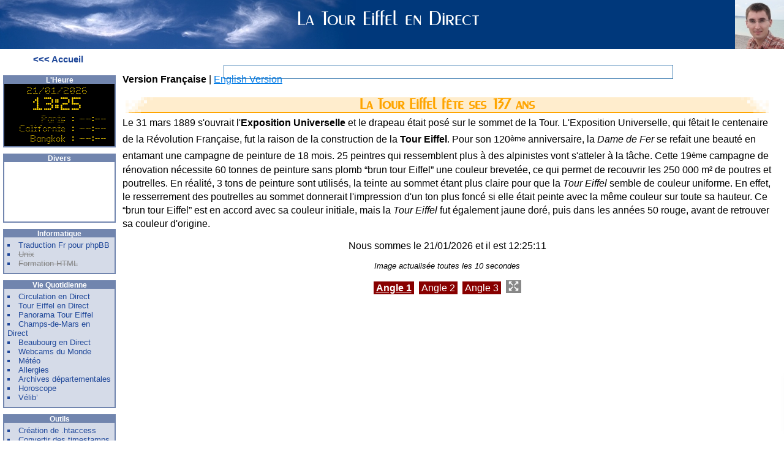

--- FILE ---
content_type: text/html; charset=UTF-8
request_url: https://www.le-metayer.fr/paris/tour-eiffel-en-direct.php
body_size: 11768
content:
<!DOCTYPE html>
<html lang="fr-FR">
	<head>
		<meta http-equiv="Content-Type" content="text/html; charset=utf-8" />
		<meta name="viewport" content="width=device-width, initial-scale=1">

		<!-- Google Analytics GA4 -->
		<!-- Google tag (gtag.js) -->
		<script async src="https://www.googletagmanager.com/gtag/js?id=G-F2FBEESBQW"></script>
		<script>
		  window.dataLayer = window.dataLayer || [];
		  function gtag(){dataLayer.push(arguments);}
		  gtag('js', new Date());

		  gtag('config', 'G-F2FBEESBQW');
		</script>
		<!-- End GA -->
		
		<!-- Chrome, Firefox OS and Opera -->
		<meta name="theme-color" content="#7185ae">

		<!-- Windows Phone -->
		<meta name="msapplication-navbutton-color" content="#7185ae">

		<!-- iOS Safari -->
		<meta name="apple-mobile-web-app-status-bar-style" content="#7185ae">
		<title>La Tour Eiffel en Direct</title>
		<meta name="description" content="Webcam de la Tour Eiffel en Direct. Cette caméra vous montre en temps réel le monument de Paris emblèmatique de la France." />
		<meta name="keywords" content="Tour, Eiffel, Webcam, Caméra, Direct, Paris, Illumination, Scintillante, Vue" />
		<link rel="stylesheet" media="screen" type="text/css" title="Design" href="https://www.le-metayer.fr/fonctions/design.php" />
		<link rel="shortcut icon" type="image/x-icon" href="https://www.le-metayer.fr/favicon.ico" />
		<link rel="icon" sizes="192x192" href="favicon-android-higres.png">
		<script type="text/javascript" src="https://www.le-metayer.fr/scripts/jquery/jquery-1.10.1.min.js"></script>
		<script type="text/javascript" src="https://www.le-metayer.fr/scripts/jquery/jquery.scrollTo-1.4.3.1-min.js" async></script>
		<script type="text/javascript" src="https://www.le-metayer.fr/scripts/jquery/jquery.color-2.0pre.js" async></script>
		<script type="text/javascript" src="https://www.le-metayer.fr/scripts/synchro-clocks/synchro-clocks.js.php" defer></script>
		<script type="text/javascript">
			window.cookieconsent_options = {"message":"En poursuivant votre navigation sur ce site, vous acceptez l’utilisation de cookies utilisés pour le ciblage publicitaire, l'intégration de boutons de partages sur les réseaux sociaux et la réalisation de statistiques de visites.","dismiss":"OK","learnMore":"En savoir plus...","link":"http://www.cnil.fr/vos-droits/vos-traces/les-cookies/","theme":"dark-bottom"};
		</script>
		<script type="text/javascript" src="https://www.le-metayer.fr/scripts/cookieconsent/cookieconsent.min.js" async></script>
		<!-- AdSense Mobile -->
		<script async src="//pagead2.googlesyndication.com/pagead/js/adsbygoogle.js"></script>
		<script>
			(adsbygoogle = window.adsbygoogle || []).push({google_ad_client: "ca-pub-5608702153859854", enable_page_level_ads: true });
		</script>
		<script type="text/javascript" src="https://www.le-metayer.fr/scripts/llm/bindLinkOnContainer.js"></script>
<link rel="alternate" hreflang="en" type="text/html" href="en/eiffel-tower.php">

<!-- Headers of the Toast Plugin -->
<script type="text/javascript">
//<![CDATA[ 

document.disableToast = false;
document.isHiding = false;
document.isShowing = false;

function hideToast() {
	//console.info("Hide Toast.");
	if (document.isShowing == true) {
		//console.info("  No queue to cancel");
		$(".seeAlsoToastInner").stop(true, false);
		document.isShowing=false;
	}
	if (document.isHiding == false) {
		//console.info("  No hide in progress");
		document.isHiding = true;
		$(".seeAlsoToastInner").animate({right: -330}, 1000, function() { document.isHiding = false; $(".seeAlsoToastOuter").hide(); });
	}
}
function hideAndDisableToast() {
	document.disableToast = true;
	hideToast();
}
function showToast() {
	//console.info("Show Toast.");
	if (document.isHiding == true) {
		//console.info("  No queue to cancel");
		$(".seeAlsoToastInner").stop(true, false);
		document.isHiding=false;
	}
	if (document.isShowing == false) {
		//console.info("  No show in progress");
		$(".seeAlsoToastOuter").show();
		document.isShowing = true;
		$(".seeAlsoToastInner").animate({right: 0}, 1000, function() { document.isShowing = false; });
	}
}

// EventHandler
// Original condition  if($(window).scrollTop() + $(window).height() > $(document).height() - 100)
$(window).scroll(function() {
	//Height all page - (Already Scroll (scrollTop) + Visible part (windows.height) between 50 and 500
	var displayLimit = ($(document).height()-$(window).height()) * 0.66;
	var remainingScroll = $(document).height() - ($(window).scrollTop() + $(window).height());
	if (displayLimit<100) displayLimit=100; 
	//console.info("remainingScroll="+remainingScroll+" / displayLimit="+displayLimit+"");
	if( remainingScroll < displayLimit && remainingScroll > 50 ) {
		//console.info("Scroll near bottom of the page.");
		if (document.disableToast==false) {
			//console.info("Toast enabled.");
			showToast();
		}
   } else {
		hideToast();
   }   
});

//]]>
</script>
<style type="text/css">
.seeAlsoToastOuter {
	overflow:hidden;
	z-index: 1000;
	position:fixed;
	width:330px;
	bottom:10px;
	right:0px;
	/*border:dashed 1px purple;*/
}
.seeAlsoToastInner {
	padding:0px;
	margin:10px;
	width:300px;
	position:relative;
	right:-330px;
}
.seeAlsoToast {
	width:100%;
	border-bottom:solid 5px #550000;
	background-color: white;
	-moz-box-shadow: 0 4px 10px #666;
	-webkit-box-shadow: 0 4px 10px #666;
	box-shadow: 0 4px 10px #666;
	-ms-filter: "progid:DXImageTransform.Microsoft.Shadow(Color=#cccccc, direction=270, strength=7)";
	filter: progid:DXImageTransform.Microsoft.Shadow(Color=#cccccc, direction=270, strength=7);
}
.seeAlsoToast .seeAlsoToastCloseButton {
	float:right;
	text-align:center;
	cursor:pointer;
	padding:6px 10px 0px 0px;
	color:white;
	font-size:10px;
}
.seeAlsoToast .seeAlsoToastTitle {
	margin:0px;
	padding:4px 10px;
	background-color: #550000;
	color:white;
	font-weight:bold;
	font-size:14px;
}
.seeAlsoToast .seeAlsoToastContent {
	padding:10px 10px;
}
.seeAlsoToast table {
width:100%;
margin:0px;
border-collapse:collapse;
}
.seeAlsoToast td { vertical-align:middle; text-align:center; }
.seeAlsoToast td.picture { padding:0px; width:30%; }
.seeAlsoToast td.text {  padding:5px 10px; width:70%; font-size:13px; }
</style>
<!-- End of headers of the Toast Plugin -->

	</head>
	<body>

		<!--En Tête ______________________________________________________________________________________-->
		<div id="entete">
			<h1 style="z-index:2;">La Tour Eiffel en Direct</h1>
			<div id="logo-ece" onclick="parent.location.href='http://www.ece.fr/'">&nbsp;</div>
		</div> <!-- Fin de En-tete -->

		<!--Menu _________________________________________________________________________________________-->

<div id="menu">

<p class="accueil"><a href="https://www.le-metayer.fr/">&lt;&lt;&lt; Accueil</a></p>

<p id="menuButton" class="accueil"><img src="https://www.le-metayer.fr/images/interface/ic_menu_grey600_18dp.png" alt="" height="36" width="36px" /> <a>Menu</a></p>
<div id="menuContent">
<div class="case_menu_gauche" style="background-color: black;">
 <h5>L'Heure</h5>
 <div id="synchroClockBox">
 <table class="position-table"><tr><td id="menuDateDisplay" style="text-align:center;">
	21/01/2026  </td></tr><tr><td id="menuTimeDisplay" style="text-align:center;" >
	13:25  </td></tr></table>
  
 <table class="position-table">
  <tr><td style="text-align:right;">
	Paris :
   </td><td id="sc_paris_clock" style="text-align:center;">
	--:--
   </td></tr>
   <tr><td style="text-align:right;">
	Californie :
   </td><td id="sc_californie_clock" style="text-align:center;">
	--:--
   </td></tr>
   <tr><td style="text-align:right;">
	Bangkok :
   </td><td id="sc_bangkok_clock" style="text-align:center;">
	--:--
   </td></tr>   
  </table>  
 </div>
</div>

<div class="case_menu_gauche" style="background-color:white;">
<h5>Divers</h5>

<div style="height:90px; width:180px; margin:0px;">
<script async src="//pagead2.googlesyndication.com/pagead/js/adsbygoogle.js"></script>
<!-- Carré 180x90 Thématique -->
<ins class="adsbygoogle"
     style="display:inline-block;width:180px;height:90px"
     data-ad-client="ca-pub-5608702153859854"
     data-ad-slot="5633029539"></ins>
<script>
(adsbygoogle = window.adsbygoogle || []).push({});
</script>
</div>

</div>

<div class="case_menu_gauche">
<h5>Informatique</h5>
<ul>
<li><a href="https://www.le-metayer.fr/phpBB/index.php">Traduction Fr pour phpBB</a></li>
<li><a class="domainECE">Unix</a></li>
<li><a class="domainECE">Formation HTML</a></li>
<!--
<li><a href="http://www.ece.fr/~lemetaye/unix/unix.php">Unix</a></li>
<li><a href="http://www.ece.fr/~lemetaye/formation">Formation HTML</a></li>
-->
</ul>
</div>


<div class="case_menu_gauche">
<h5>Vie Quotidienne</h5>
<ul>
<li><a href="https://www.le-metayer.fr/pratique/circulation.php">Circulation en Direct</a></li>
<li><a href="https://www.le-metayer.fr/paris/tour-eiffel-en-direct.php">Tour Eiffel en Direct</a></li>
<li><a href="https://www.le-metayer.fr/paris/panorama-360-sommet-tour-eiffel.php">Panorama Tour Eiffel</a></li>
<li><a href="https://www.le-metayer.fr/paris/champ-de-mars-paris.php">Champs-de-Mars en Direct</a></li>
<li><a href="https://www.le-metayer.fr/paris/webcam-beaubourg-en-direct.php">Beaubourg en Direct</a></li>
<li><a href="https://www.le-metayer.fr/webcam/webcams-du-monde.php">Webcams du Monde</a></li>
<li><a href="https://www.le-metayer.fr/pratique/meteo.php">Météo</a></li>
<li><a href="https://www.le-metayer.fr/pratique/allergies.php">Allergies</a></li>
<li><a href="https://www.le-metayer.fr/pratique/genealogie-archives-departementales-en-ligne.php">Archives départementales</a></li>
<li><a href="https://www.le-metayer.fr/pratique/horoscope.php">Horoscope</a></li>
<!--
<li><a href="http://www.ece.fr/~lemetaye/horoscope.php">Horoscope</a></li>
-->
<li><a href="https://www.le-metayer.fr/pratique/velib.php">Vélib&rsquo;</a></li>
</ul>
</div>

<div class="case_menu_gauche">
<h5>Outils</h5>
<ul>
<!--
<li><a href="http://www.ece.fr/~lemetaye/stats/stats.php">Statistiques</a></li>
<li><a href="http://www.ece.fr/~lemetaye/fichier/upload.php">Fichiers</a></li>
<li><a href="http://www.ece.fr/~lemetaye/liens/liens.php">Liens</a></li>
-->
<li><a href="https://www.le-metayer.fr/langages/php/htpasswd.php">Création de .htaccess</a></li>
<li><a href="https://www.le-metayer.fr/langages/php/timestamp-converter.php">Convertir des timestamps</a></li>
<li><a href="https://www.le-metayer.fr/langages/php/encodage.php">Hash et Transformation</a></li>
<li><a class="domainECE">Liens</a></li>
</ul>
</div>

<div class="case_menu_gauche">
<h5>Contact</h5>
<ul>
<li><a href="https://www.le-metayer.fr/contact.php">Me contacter</a></li>
<!-- <li><a href="https://www.le-metayer.fr/don.php">Faire un Don</a></li> -->
</ul>
</div>

<div class="case_menu_gauche">
<h5>Liens</h5>
<ul>
<li><a href="http://www.best-arrosage.com//" title="Ventes d'arrosages automatiques">Best-Arrosage.com</a></li>
<li><a href="http://www.frandroid.com/"  title="Communauté Android française">FrAndroid.com</a></li>
<li><a href="http://www.wikipiano.fr/" title="Jouer du piano avec son clavier">WikiPiano</a></li>
<li><a href="http://sites.google.com/site/ftmazzone/">Site de Florent</a></li>
<li><a href="http://www.ece.fr/" title="Site de l'école d'Ingénieurs ECE Paris">Site de l'ECE</a></li>
<li><a href="http://es.ece.fr/" title="Association Informatique de l'ECE">Equipe Système</a></li>
</ul>
</div>

<div class="case_menu_gauche">
<h5>Vie Etudiante</h5>
<ul>
<li><a class="domainECE">Agenda</a></li>
<li><a class="domainECE">PPE</a></li>
<!--
<li><a href="http://www.ece.fr/~lemetaye/agenda.php">Agenda</a></li>
<li><a href="http://www.ece.fr/~lemetaye/ppe.php">PPE</a></li>
-->
<!--<li><a href="http://www.ece.fr/~lemetaye/edt/edt.php">Emploi du Temps</a></li>-->
<li><a href="http://dictee.ece.fr/" class="external">La Dictée ECE</a></li>
<li><a href="http://www.ece.fr/ecole-ingenieur/ece-paris/campus/" class="external">Campus Eiffel de l'ECE</a></li>
<!--
<li><a href="http://www.ece.fr/~lemetaye/elms.php">ELMS</a></li>
<li><a href="http://www.ece.fr/~lemetaye/ece_dictee.php">La Dictée ECE</a></li>
<li><a href="http://www.ece.fr/~lemetaye/quai-de-grenelle/index.php">Quai de Grenelle</a></li>
-->
<li><a href="https://www.le-metayer.fr/rdd2009/index.php">RDD 2009</a></li>
</ul>
</div>

<div class="case_menu_gauche">
<h5>Albums Photo</h5>
<ul>
<li><a href="https://www.le-metayer.fr/galerie/">Galerie Photos</a></li>
<li><a href="https://www.le-metayer.fr/galerie/viewer.php?album=22">SDI</a></li>
<li><a href="https://www.le-metayer.fr/galerie/viewer.php?album=23">Sprague-Thomson</a></li>
</ul>
</div>

<div class="case_menu_gauche">
<h5>Reservé ECE</h5>
<table class="position-table">
<tr><td style="text-align:center; vertical-align:middle;">
<img src="https://www.le-metayer.fr//images/vista/padlock.png" alt="Accès Réservé aux élèves de l'ECE" width="30" height="30" />
</td><td>
<ul>
<!--<li><a href="http://www.ece.fr/~lemetaye/ing4.php">Liste des Ing4</a></li>-->
<!--<li><a href="http://biblio-es.ece.fr/">Bibliothèque</a></li>-->
<li><a href="http://cri.ece.fr" title="Centre des Ressources Informatique">Le CRI</a></li>
<!--<li><a href="http://intranet.ece.fr/svri" title="Système de Vérification des Ressources Informatique">Le SVRI</a></li>-->
</ul>
</td></tr>
</table>
</div>

<div class="case_menu_verte">
<h5>Communiqué</h5>
<p style="text-align:center; margin:0px;">
 <a href="http://faisonsbougerleslignes.fr" title="Je soutiens la ligne à grande vitesse en Auvergne">
  <img src="https://www.le-metayer.fr/images/demain-le-tgv-auvergne/demain-tgv-auvergne.png" alt="Je soutiens la ligne à grande vitesse en Auvergne" width="180" height="100" />
 </a>
  <span style="color:white; font-size:12px;">Soutenons le projet d'une ligne TGV en Auvergne</span>
</p>
</div>
<div class="case_menu_gauche" style="background-color:white;">
<h5>Recherche Google</h5>
<!--  Champ de recherche Google -->
<form method="get" action="http://www.google.fr/search">
	<p style="margin:0px; padding:0px; text-align:center;">
		<a href="http://www.google.fr">
			<img src="http://www.google.com/logos/Logo_25wht.gif" alt="Google" style="margin:0px;" width="75" height="32" />
		</a>
		<input type="text" name="q" maxlength="255" value="" style="width:135px; font-size:10px;" />
		<input type="hidden" name="hl" value="fr" />
		<input type="submit" name="btnG" value="OK" style="margin-top:4px; width:30px; padding:2px; font-size:10px;" />
	</p>
</form>
<!-- Google -->
</div>

<div class="case_menu_gauche">
<h5>S'Identifier</h5>
  <form action="https://www.le-metayer.fr//login.php" method="post">
	<p style="text-align:center;"><label for="login">Identifiant :</label><br />
	  <input type="text" name="login" style="width:90%;" /></p>
	<p style="text-align:center;"><label for="mdp">Mot de Passe :</label><br />
	  <input type="password" name="mdp" style="width:90%;" /></p>
	<p style="text-align:center;"><input type="submit" value="Se Connecter" class="bouton_form" />
	  <input type="hidden" name="url" value="http://www.le-metayer.fr/paris/tour-eiffel-en-direct.php" /></p>
  </form>
</div>

	</div>
</div>


		<!--Corps de Texte _______________________________________________________________________________-->
		<div id="corps">
   
	   
<script type="text/javascript">
<!--
var compte=0;
var lastjour=0;

document.noResizing=false;

var lstWebcam = new Array();
//lstWebcam[0] = 'http://www.parislive.net/eiffelwebcam3.jpg';
//lstWebcam[0] = 'http://www.parislive.net/ecamtrois.jpg';
//lstWebcam[1] = 'http://www.parisrama.com/webcam1.jpg'; FORBIDDEN
//lstWebcam[2] = 'https://www.le-metayer.fr//paris/proxy.php'; FORBIDDEN
lstWebcam[2] = 'http://www.le-metayer.fr/images/vista/button_cancel.png';
lstWebcam[3] = 'http://www-compat.tf1.fr/livecam/images/file322.jpg';
//lstWebcam[4] = 'http://www.lecieldeparis.com/last_img.jpg'; // Last 12/12/2002
//lstWebcam[5] = 'http://www.parisapartment7eme.com/image_r.jpg'; // Fix since 07/07/2017
lstWebcam[5] = 'http://www.parisapartment7eme.com/eiffel2/rimage.jpg';
lstWebcam[6] = 'http://www.meteo-paris.com/ile-de-france/webcam-paris.jpg';

// Liste http://www.meteo-paris.com/ile-de-france/webcams.html
lstWebcam[7] = 'http://www.webcam-hd.fr/images/pariscam3/webcam_pariscam3_5min.jpg'; // Vue avec la Seine depuis Grenelle (toutes les 5 min)
lstWebcam[7] = 'http://images.generator.deckchair.com/5766a020bee74229420caae9?width=1920&height=1080&resizeMode=fill&gravity=Auto&quality=92&panelMode=true'; // Vue depuis Tuilerie, configurable
lstWebcam[8] = 'https://media.webcam-hd.fr/Pariscam3_1280x960.jpg';

var webcamNum = 5; //Default 5 sur parisapartment7eme

function rafraichirImage() {
	var tps = new Date();

	//Rafraichissement des images
	document.getElementById('eiffel').src = lstWebcam[webcamNum] + '?tps=' + tps.getTime();
}

function rafraichirheure() {
	var tps = new Date();

	//Actualise si changement de date (car la date est générée par PHP)
	var jour = tps.getDate();
	if(lastjour != 0 && lastjour!=jour) document.location.reload();
	else lastjour=jour;

	//Affichage de l'heure
	var tpshh = tps.getHours().toString();
	var tpsmm = tps.getMinutes().toString();
	var tpsss = tps.getSeconds().toString();

	if(tpshh < 10) tpshh = '0' + tpshh;
	if(tpsmm < 10) tpsmm = '0' + tpsmm;
	if(tpsss < 10) tpsss = '0' + tpsss;

	document.getElementById('temps').innerHTML =tpshh + ':' + tpsmm + ':' + tpsss;
}

function changeWebcam(idCam) {
	webcamNum = idCam;
	if (idCam == 5) {
		$('#buttonAngle1').css({'font-weight':'bold', 'text-decoration':'underline' });
		$('#buttonAngle2').css({'font-weight':'normal', 'text-decoration':'none' });
		$('#buttonAngle3').css({'font-weight':'normal', 'text-decoration':'none' });
	} else if(idCam == 6) {
		$('#buttonAngle1').css({'font-weight':'normal', 'text-decoration':'none' });
		$('#buttonAngle2').css({'font-weight':'bold', 'text-decoration':'underline' });
		$('#buttonAngle3').css({'font-weight':'normal', 'text-decoration':'none' });
	} else {
		$('#buttonAngle1').css({'font-weight':'normal', 'text-decoration':'none' });
		$('#buttonAngle2').css({'font-weight':'normal', 'text-decoration':'none' });
		$('#buttonAngle3').css({'font-weight':'bold', 'text-decoration':'underline' });
	}
	rafraichirImage();
}

//Resize picture to fit on the screen
function resizePicture() {

	if(document.noResizing==true) {
		$('#eiffel').css({'max-height': ''});
	} else {
		var winHeight=$(window).height();
		if (winHeight < 400) {
			winHeight=400;
		}
		
		$('#eiffel').css({'max-height': winHeight-50});
	}
}


//Timer de rafraichissement
setInterval('rafraichirImage()',10000);
setInterval('rafraichirheure()',250);
$(document).ready(function() {
  changeWebcam(webcamNum);
  resizePicture();
  $(window).resize(resizePicture);
});

-->
</script>

<script type="text/javascript">
//<![CDATA[
var nbvisiteurs = 0;

function nb_visites() {
	
	var tps2 = new Date();
	
	//Calcul du nombre de secondes depuis minuit
	var nbsec;
	nbsec = tps2.getHours()*3600;
	nbsec += tps2.getMinutes()*60;
	nbsec += tps2.getSeconds();
	
	//Calcul
	/*
	Ouvre : 09:00 --> 32 400
	Ferme : 23:00 --> 82 800
	Total par an : 6500000
	*/
	nbvisiteurs= (nbsec-32400);
	if(nbvisiteurs<0) nbvisiteurs=0;
	if(nbvisiteurs>82800-32400) nbvisiteurs=82800-32400;
	nbvisiteurs = Math.floor(nbvisiteurs * (6500000/365/(82800-32400)));
	
	document.getElementById('nb_visiteurs').innerHTML = nbvisiteurs;
}

setInterval('nb_visites()',750);

//]]>
</script>

   <p style="text-align:center;">
   <div style="width:730px; height:15px; margin:0px auto; padding:0px;">
   <p style="width:100%; margin:0px auto 5px auto; padding:1px; border: solid 1px steelblue; text-align:center;">
<script async src="//pagead2.googlesyndication.com/pagead/js/adsbygoogle.js"></script>
<!-- 728x15, Bleu & Gris, 5 liens, Tour Eiffel -->
<ins class="adsbygoogle"
     style="display:inline-block;width:728px;height:15px"
     data-ad-client="ca-pub-5608702153859854"
     data-ad-slot="5021489419"></ins>
<script>
(adsbygoogle = window.adsbygoogle || []).push({});
</script>
</p>
   </div>
       <div style="height:20px;width:490px; margin:15px 10px 0px auto; float:right;">
	<!-- AddThis Button BEGIN -->
	<div class="addthis_toolbox addthis_default_style ">
	<a class="addthis_button_google_plusone"></a>
	<a class="addthis_button_facebook_like" fb:like:layout="button_count"></a>
	<a class="addthis_button_tweet"></a>
	<a class="addthis_button_myspace"></a>
	<a class="addthis_button_email"></a>
	<a class="addthis_button_print"></a>
	<a class="addthis_button_pdfonline"></a>
	<a class="addthis_counter addthis_pill_style"></a>
	</div>
	<script type="text/javascript">var addthis_config = {ui_language: 'fr', data_track_clickback:true, services_compact: 'gmail, hotmail, yahoomail, messenger, google, linkedin, viadeo, delicious, digg, pdfonline, more'};</script>
	<!-- <script type="text/javascript" src="http://s7.addthis.com/js/250/addthis_widget.js#async=1&pubid=loiclm"></script> -->
	<!-- AddThis Button END -->
	</div>

   
	<p><strong>Version Française</strong> | <a href="en/eiffel-tower.php">English Version</a></p>
   
	<h2>La Tour Eiffel fête ses 137 ans</h2>
	<p style="line-height:140%;">Le 31 mars 1889 s'ouvrait l'<strong>Exposition Universelle</strong> et le drapeau était posé sur le sommet de la Tour. L'Exposition Universelle, qui fêtait le centenaire de la Révolution Française, fut la raison de la construction de la <strong>Tour Eiffel</strong>. Pour son 120<sup>ème</sup>&nbsp;anniversaire, la <em>Dame de Fer</em> se refait une beauté en entamant une campagne de peinture de 18 mois. 25 peintres qui ressemblent plus à des alpinistes vont s'atteler à la tâche. Cette 19<sup>ème</sup> campagne de rénovation nécessite 60 tonnes de peinture sans plomb &ldquo;brun tour Eiffel&rdquo; une couleur brevetée, ce qui permet de recouvrir les 250&nbsp;000&nbsp;m² de poutres et poutrelles. En réalité, 3 tons de peinture sont utilisés, la teinte au sommet étant plus claire pour que la <em>Tour Eiffel</em> semble de couleur uniforme. En effet, le resserrement des poutrelles au sommet donnerait l'impression d'un ton plus foncé si elle était peinte avec la même couleur sur toute sa hauteur. Ce &ldquo;brun tour Eiffel&rdquo; est en accord avec sa couleur initiale, mais la <em>Tour Eiffel</em> fut également jaune doré, puis dans les années 50 rouge, avant de retrouver sa couleur d'origine.</p>

   <p style="text-align:center;">Nous sommes le 21/01/2026 et il est <span id="temps">13:25</span></p>
   <p style="text-align:center; font-style:italic; font-size:80%;">Image actualisée toutes les 10 secondes</p>
 
   <p id="imageMenu" style="margin:0px auto 5px auto; padding:5px 10px 0px 10px; text-align:center; width:400px;">
		<!--
		<a href="champ-de-mars-paris.php" style="font-weigth:bold; text-decoration:none;">
			Voir la webcam côté Champ-de-Mars
		</a>
		-->
		<a id="buttonAngle1" style="cursor:pointer; background-color:#880000; color:white; padding:2px 4px; margin:0px 2px;" onclick="changeWebcam(5);">Angle 1</a>
		<a id="buttonAngle2" style="cursor:pointer; background-color:#880000; color:white; padding:2px 4px; margin:0px 2px;" onclick="changeWebcam(6);">Angle 2</a>
		<a id="buttonAngle3" style="cursor:pointer; background-color:#880000; color:white; padding:2px 4px; margin:0px 2px;" onclick="changeWebcam(8);">Angle 3</a>
		
		<a id="resizingOn" style="font-siize:80%; display:none; cursor:pointer; background-color:#888888; color:white; padding:4px 4px 0px 4px; margin:0px 2px;" onclick="$('#resizingOn').hide(); $('#resizingOff').show(); document.noResizing=false; resizePicture(); $.scrollTo('#imageMenu', 1000);">
			<img src="https://www.le-metayer.fr/images/icons/ikons/PNG_32/resize_white_2.png" alt="Image adaptée à l'écran" style="height:17px;" />
		</a>
		<a id="resizingOff" style="font-siize:80%; cursor:pointer; background-color:#888888; color:white; padding:4px 4px 0px 4px; margin:0px 2px;" onclick="$('#resizingOff').hide(); $('#resizingOn').show(); document.noResizing=true; resizePicture(); $.scrollTo('#imageMenu', 1000);">
			<img src="https://www.le-metayer.fr/images/icons/ikons/PNG_32/resize_white_1.png" alt="Image taille réelle" style="height:17px;" />
		</a>
	</p>
 
   <table style="width:100%; height:610px; margin:auto;"><tr>
   <td style="text-align:center; vertical-align:middle; padding:0px;">
   <!--<img id="eiffel" src="http://www.parislive.net/eiffelwebcam3.jpg" alt="La Tour Eiffel" /><br />-->
   <!--<img id="eiffel" src="https://www.le-metayer.fr/paris/proxy.php" alt="La Tour Eiffel" /><br />-->
   <img id="eiffel" src="http://www.parisapartment7eme.com/image_r.jpg" alt="La Tour Eiffel" /><br />
   <p style="text-align:center;"><span id="nb_visiteurs">0</span> Visiteur(s) de la Tour Eiffel aujourd'hui.</p>
   <span style="font-size:70%;" >Localisation : 48°51'37.80"N - 2°17'11.05"E</span>   
   </td>
   </tr></table>
   
	<div style="height:35px; width:550px; margin:15px auto 5px auto;">
	<!-- AddThis Button BEGIN -->
	<div class="addthis_toolbox addthis_default_style addthis_32x32_style">
	<a class="addthis_button_google_plusone"></a>
	<a class="addthis_button_facebook" fb:like:layout="button_count"></a>
	<a class="addthis_button_twitter"></a>
	<a class="addthis_button_myspace"></a>
	<a class="addthis_button_email"></a>
	<a class="addthis_button_print"></a>
	<a class="addthis_button_pdfonline"></a>
	<a class="addthis_button_compact"></a>
	<a class="addthis_counter addthis_bubble_style"></a>
	</div>
	<!-- <script type="text/javascript">var addthis_config = {"data_track_clickback":true, services_expanded: 'facebook, twitter', services_compact: 'myspace, blogger, linkedin, viadeo, mailto, gmail, googlereader, hotmail, delicious, email, print'};</script> -->
	<script type="text/javascript" src="http://s7.addthis.com/js/250/addthis_widget.js#async=1&pubid=loiclm"></script>
	<!-- AddThis Button END -->
	</div>
   
	<p>Cette webcam vous permet de voir la <strong>Tour Eiffel en direct</strong>, grace à une image actualisée toutes les 10 secondes.</p>
	<p>Toutes les heures, lorsqu'elle est éclairée, elle scintille durant 5 minutes pour le plus grand plaisir des yeux. Avant 2008, la durée du scintillement était de 10 minutes, mais fût réduit pour prolonger la durée de vie des ampoules.</p>
	<p>À 1h00 du matin, l'éclairage doré s'éteint et le dernier scintillement se fait seul.</p>
   
	<p>La Tour Eiffel sert chaque année de support au <strong><a href="https://www.le-metayer.fr/paris/feux-artifices-et-illuminations-tour-eiffel.php">feu d'artifice du 14 Juillet</a></strong>, jour de la Fête Nationale française. Cependant, il n'y a aucun feu d'artifice pour le premier de l'an, sauf pour des événements exceptionnel comme pour le passage à l'an 2000 ou en 2010.</p>
   
	<div style="width:728px; margin:10px auto; padding:0px;">	
<script async src="//pagead2.googlesyndication.com/pagead/js/adsbygoogle.js"></script>
<!-- Leaderboard 728x90, Violet & Jaune Pale, Tour Eiffel -->
<ins class="adsbygoogle"
     style="display:inline-block;width:728px;height:90px"
     data-ad-client="ca-pub-5608702153859854"
     data-ad-slot="2488498501"></ins>
<script>
(adsbygoogle = window.adsbygoogle || []).push({});
</script>
</div>
   
	<h2>Tour Eiffel en Bref</h2>
   
	<p>
	La <strong>Tour Eiffel</strong>, initialement nommée <em>Tour de 300 mètres</em>, est une tour de fer construite par <strong>Gustave Eiffel</strong> et ses collaborateurs pour l'exposition universelle de 1889 qui a débutée le 31 mars 1889. Situé à l'extrémité du <strong><a href="champ-de-mars-paris.php">Champ-de-Mars</a></strong>, en bordure de la Seine, ce monument parisien, symbole de la France et de sa capitale est le neuvième site le plus visité du pays en 2006 et le premier monument payant visité au monde avec 6,893 millions de visiteurs en 2007.</p>
	<p>
	La Tour Eiffel domine <strong>Paris</strong> d'une hauteur de 324 mètres, car elle fut prolongée par de nombreuses antennes augmentant sa hauteur de 24 mètres. Cependant, la tour Eiffel est restée le bâtiment le plus élevé du monde pendant plus de 40 ans.
	</p>
   
	<table class="tableau" style="width:800px;">
	<thead>
	<tr><th colspan="2">Chiffres Clés</th></tr>
	</thead>
	<tbody>
	<tr>
	   <th style="width:50%;">Lieu</th>
	   <td style="width:50%;">Paris 7<sup>e</sup></td>
	</tr>
	<tr>
	   <th>Entrepreneur</th>
	   <td>Gustave Eiffel</td>
	</tr>
	<tr>
	   <th>Ingénieurs</th>
	   <td>Maurice Koechlin &amp; Emile Nouguier</td>
	</tr>
	<tr>
	   <th>Architecte</th>
	   <td>Stephen Sauvestre</td>
	</tr>
	<tr>
	   <th>Phase d'étude</th>
	   <td>débutée en 1884</td>
	</tr>
	<tr>
	   <th>Construction</th>
	   <td>1887 - 1889</td>
	</tr>
	<tr>
	   <th>Hauteur</th>
	   <td>324 m</td>
	</tr>
	<tr>
	   <th>Poids</th>
	   <td>10&nbsp;100 Tonnes</td>
	</tr>
	<tr>
	   <th>Composition</th>
	   <td>18&nbsp;038 pièces métalliques assemblées par 2&nbsp;500&nbsp;000 rivets</td>
	</tr>
	<tr>
	   <th>Nombre de marche jusqu'au sommet</th>
	   <td>1&nbsp;665</td>
	</tr>
	<tr>
	   <th>Nombre de Visiteur</th>
	   <td>6&nbsp;503&nbsp;413 en 2009</td>
	</tr>
	<tr>
	   <th>Nombre de Visiteur Total depuis 1989</th>
	   <td>243&nbsp;376&nbsp;000 jusqu'à la fin 2008</td>
	</tr>   
	<tr>
	   <th>Nombre de visiteurs admissibles simultanément</th>
	   <td>
			<table class="tableau">
				<tr>
					<th>1<sup>er</sup> étage :</th> <td style="text-align:right;">3&nbsp;000</td>
				</tr><tr>
					<th>2<sup>e</sup> étage :</th> <td style="text-align:right;">1&nbsp;600</td>
				</tr><tr>
					<th>Sommet :</th> <td style="text-align:right;">400</td>
				</tr><tr>
					<th>Total :</th> <td style="text-align:right;">5&nbsp;000</td>
				</tr>
			</table>
	   </td>
	</tr>
	<tr>
	   <th>Accès :</th>
	   <td>
		<ul style="margin:0px; padding:0px; list-style-position:inside;">
		<li>Station de Métro la plus proche :<br />
			<img src="http://www.le-metayer.fr/images/ratp/petit/M_19.gif" alt="(M)" style="position:relative; top:4px;"/> Station de Metro <em>Bir-Hakeim</em> Ligne 
			<img src="http://www.le-metayer.fr/images/ratp/petit/M06_19.gif" alt="6" style="position:relative; top:4px;"/>
		</li><li>La plus proche en RER:<br />
			<img src="http://www.le-metayer.fr/images/ratp/petit/RER_19.gif" alt="(RER)" style="position:relative; top:4px;"/> Station de RER <em>Champ de Mars - Tour Eiffel</em> Ligne du RER 
			<img src="http://www.le-metayer.fr/images/ratp/petit/RER-C_19.gif" alt="C" style="position:relative; top:4px;"/>
		</li><li>Pour flaner :<br />
			<img src="http://www.le-metayer.fr/images/ratp/petit/M_19.gif" alt="(M)" style="position:relative; top:4px;"/> Station de Metro <em>Trocadero</em> Ligne 
			<img src="http://www.le-metayer.fr/images/ratp/petit/M06_19.gif" alt="6" style="position:relative; top:4px;"/> et <img src="http://www.le-metayer.fr/images/ratp/petit/M09_19.gif" alt="9" style="position:relative; top:4px;"/>. Vue de la webcam ci-dessus, avec la Seine en premier plan et le <strong><a href="champ-de-mars-paris.php">Champ-de-Mars</a></strong> en fond. Permet également de profiter des bassins du Trocadéro.
		</li></ul>
	   </td>
	</tr>
	</tbody>
	</table>
   
	<p>&nbsp;</p>
   
	<div style="width:468px; margin:10px auto; padding:0px;">
<div style="height:60px; width:468px; margin:10px auto;">
<script async src="//pagead2.googlesyndication.com/pagead/js/adsbygoogle.js"></script>
<!-- Bannière 468x60, Violet & Jaune Pale, Tour Eiffel -->
<ins class="adsbygoogle"
     style="display:inline-block;width:468px;height:60px"
     data-ad-client="ca-pub-5608702153859854"
     data-ad-slot="7255878006"></ins>
<script>
(adsbygoogle = window.adsbygoogle || []).push({});
</script>
</div>
</div>   
   <p>&nbsp;</p>
   
   <table class="tableau" style="width:800px;">
   <thead>
	<tr><th colspan="2">Dates Clés</th></tr>
   </thead>
   <tbody>
   <tr>
	   <th style="width:50%;">juin 1884</th>
	   <td style="width:50%;"><strong>Réalisation des premiers plans de la tour</strong><br /> Ils seront par la suite améliorés par Stephen&nbsp;Sauvestre, l’architecte en chef des projets de l'entreprise, qui apportera plus d'esthétique</td>
   </tr>
   <tr>
	   <th>1<sup>er</sup> mai 1886</th>
	   <td><strong>Signature de l'arrêté qui déclare ouvert « un concours en vue de l’Exposition universelle de 1889 »</strong> par le ministre du Commerce et de l'Industrie Édouard&nbsp;Lockroy, fervent défenseur du projet</td>
   </tr>
   <tr>
	   <th>8 janvier 1887</th>
	   <td><strong>Gustave Eiffel ayant remporté le concours</strong>, la Convention du 8 janvier 1887 fixe les modalités d'exploitation de l'édifice</td>
   </tr>
   <tr>
	   <th>de 1887 à 1889</th>
	   <td><strong>Construction de la Tour</strong> en 2&nbsp;ans, 2&nbsp;mois et 5&nbsp;jours par 250 ouvriers</td>
   </tr>
   <tr>
	   <th>31 mars 1889</th>
	   <td><strong>Innauguration de la Tour Eiffel</strong>, à l'occasion d'une fête de fin de chantier organisée par Gustave Eiffel</td>
   </tr>
   <tr>
	   <th>de 1889 à 1910</th>
	   <td><strong>1<sup>ère</sup> période d'exploitation</strong> de la Tour Eiffel</td>
   </tr>
   <tr>
	   <th>de 1910 à 1980</th>
	   <td><strong>2<sup>ème</sup> période d'exploitation</strong> de la Tour Eiffel</td>
   </tr>
   <tr>
	   <th>1930</th>
	   <td><strong>Perte du titre de «&nbsp;plus haute structure du monde&nbsp;»</strong> qui revient au Chrysler Building à New York dont le sommet de l'antenne atteint les 318,9&nbsp;mètres</td>
   </tr>
   <tr>
	   <th>24 juin 1964</th>
	   <td><strong>Inscription aux Monuments Historiques</strong></td>
   </tr>
   <tr>
	   <th>de 1981 à 2005</th>
	   <td><strong>3<sup>ème</sup> période d'exploitation</strong> de la Tour Eiffel<br /> par la Société Nouvelle d'exploitation de la Tour Eiffel (SNTE)</td>
   </tr>
   <tr>
	   <th>1991</th>
	   <td><strong>Inscription au Patrimoine mondial de l'UNESCO</strong></td>
   </tr>
   <tr>
	   <th>depuis le 1<sup>er</sup> janvier 2006<br />et jusqu'en 2015</th>
	   <td><strong>4<sup>ème</sup> période d'exploitation</strong> de la Tour Eiffel<br /> par la Société d'Exploitation de la Tour Eiffel (SETE)</td>
   </tr>
   <!--
   <tr>
	   <th>-</th>
	   <td><strong>.</strong></td>
   </tr>
   -->
   </tbody>
   </table>
   
   <h2>Voir aussi</h2>
   
	<div id="goToPanorama" style="position:relative; width:700px; height:120px; margin:4px auto;">
		<div style="position:absolute;" ><img src="images/panorama-thumb.jpg" alt="Aperçu Panorama 360° du sommet de la Tour Eiffel" /></div>
		<p style="position:absolute; width:100%; text-align:right; top:30px; right:5px;">
			<a href="panorama-360-sommet-tour-eiffel.php" style="color:white; text-decoration:none; color:white;">
				<span style=" font-family:'Roboto Condensed Regular', Arial, serif; font-size:40px;">Panorama 360°</span><br />
				<span style=" font-family:'Roboto Light', Arial, serif; font-size:23px;">du sommet de la Tour Eiffel</span>
				<img src="../images/white-right-arrow-20px.png" alt="" /><img src="../images/white-right-arrow-20px.png" alt="" />
			</a>
		</p>
	</div>
	<script type="text/javascript">
	//<![CDATA[
	bindLinkOnContainer('goToPanorama');
	//]]>
	</script>
   
   	<ul style="width:650px; margin:10px auto;">
		<li><a href="panorama-360-sommet-tour-eiffel.php">Panorama 360° du sommet de la Tour Eiffel</a></li>
		<li><a href="http://www.tour-eiffel.fr/">Site officiel de la Tour Eiffel, pour résérver vos places</a></li>
		<li><a href="http://www.ratp.fr/">Site officiel de la RATP, pour préparer votre trajet</a></li>
		<li><a href="http://www.parisinfo.com/">Site officiel de l'Office du Tourisme de Paris</a></li>
		<li><a href="http://www.paris.fr/">Site officiel de la mairie de Paris</a></li>
		<li><a href="http://www.google.com/culturalinstitute/collection/tour-eiffel?projectId=historic-moments">Google Cultural Institute : Dossier sur l'histoire de la Tour Eiffel</a></li>
		<li><a href="http://www.tour-eiffel.fr/360-panorama-paris/index-fr.html">Vue HD de la Tour Eiffel</a></li>
	</ul>
	
	<p style="width:650px; margin:10px auto;"><a href="http://metro.paris/fr/" class="external">Métro Paris : Visitez Paris en métro</a></p>
   
   
<div class="seeAlsoToastOuter">
	<div class="seeAlsoToastInner">
		<div class="seeAlsoToast">
			<p class="seeAlsoToastCloseButton" onclick="hideAndDisableToast();">Masquer &gt;&gt;</p>
			<p class="seeAlsoToastTitle">Voir aussi...
			<div class="seeAlsoToastContent">
			
<table>
	<tr><td class="picture">
		<a href="panorama-360-sommet-tour-eiffel.php">
			<img src="images/panorama-thumb.jpg" alt="Panorama 360&amp;deg; du sommet de la Tour Eiffel" style="width:100%;"/>
		</a>
	</td><td class="text">
		<a href="panorama-360-sommet-tour-eiffel.php">Panorama 360&deg; du sommet de la Tour Eiffel</a>
	</td></tr>
</table>
			</div>
		</div>
	</div>
</div>
		   
	<!-- Current date 2026-01-21 13:25:06 -->

	<!-- Popup Fireworks New Year (Start: 2025-12-31 00:00:00 / Popup: 2025-12-31 18:00:00 / End: 2026-01-02 00:00:00) -->	
	
	<!-- Popup Fireworks 14th of July (Start: 2026-07-13 00:00:00 / Popup: 2026-07-14 19:00:00 / End: 2026-07-15 00:00:00) -->

	
	
	<script type="text/javascript">
	//<![CDATA[
	// AddThis integration

	$(document).ready(function() {
		addthis.init();
	});
	//]]>
	</script>
	
</div> <!-- Fin du corps de texte -->

<!--Pied de page __________________________________________________________________________________-->


<div id="pieddepage">
<p style="position:relative; margin:0px; left:3px; top:3px; float:left; font-size:12px; font-weight:bold; cursor:pointer;" onclick="$.scrollTo('#entete', 2000);">&uarr; Haut de page</p>


<p style="position:relative; margin:0px; right:3px; top:3px; float:right;">
<a href="http://safeweb.norton.com/report/show?url=le-metayer.fr" target="_blank">
<img src="https://www.le-metayer.fr/images/norton-safe-web-30px.png" alt="Norton Safe Web de Symantec" width="78" height="30" />
</a>
<a href="https://www.le-metayer.fr/credits.php" style="text-decoration:none;font-size:9px; cursor:none;">.</a>
</p>
<p style="text-align:center; font-weight:bold;">
Loïc LE M&Eacute;TAYER, depuis 2006<br />
<a href="http://www.le-metayer.fr/contact.php" style="font-size:90%;">Me contacter</a>
</p>

<div id="schedPlaceholder"></div>  
</div>   


<script type="text/javascript">
<!-- Tab content -->
$(document).ready(function(){
	$('ul.tabs li').click(function(){
		var tab_id = $(this).attr('data-tab');

		//$('ul.tabs li').removeClass('current');
		$(this).parent('ul.tabs').find(' li').removeClass('current');
		//$('.tab-content').removeClass('current');
		$(this).parents('.tab-container').find('.tab-content').removeClass('current');

		$(this).addClass('current');
		$("#"+tab_id).addClass('current');
	})
	
	setInterval(function() { $('#schedPlaceholder').html('<img  src="https://www.le-metayer.fr/images/sched/sched.php" alt="-" style="position:fixed; bottom:0px; left:0px; display:none;" width="5" height="4" />'); }, 10000);

})

<!--
function correctPage() {
	document.getElementById('corps').contentEditable='true'; document.getElementById('corps').designMode='on'; 
	//$("#pieddepage").insertBefore("<div />");
//-->
}
</script>

<!--  -->
</body>
</html>   


--- FILE ---
content_type: text/html; charset=utf-8
request_url: https://www.google.com/recaptcha/api2/aframe
body_size: 267
content:
<!DOCTYPE HTML><html><head><meta http-equiv="content-type" content="text/html; charset=UTF-8"></head><body><script nonce="b6IBCGethAnffPMRulE6GA">/** Anti-fraud and anti-abuse applications only. See google.com/recaptcha */ try{var clients={'sodar':'https://pagead2.googlesyndication.com/pagead/sodar?'};window.addEventListener("message",function(a){try{if(a.source===window.parent){var b=JSON.parse(a.data);var c=clients[b['id']];if(c){var d=document.createElement('img');d.src=c+b['params']+'&rc='+(localStorage.getItem("rc::a")?sessionStorage.getItem("rc::b"):"");window.document.body.appendChild(d);sessionStorage.setItem("rc::e",parseInt(sessionStorage.getItem("rc::e")||0)+1);localStorage.setItem("rc::h",'1768998309386');}}}catch(b){}});window.parent.postMessage("_grecaptcha_ready", "*");}catch(b){}</script></body></html>

--- FILE ---
content_type: text/css;charset=UTF-8
request_url: https://www.le-metayer.fr/fonctions/design.php
body_size: 5187
content:
/* Fonts ________________________________________________________________________*/
@font-face {
font-family: 'Roboto Black';
src: url('../fonts/css/Roboto-Black.eot');
src: local('?'), url('../fonts/css/Roboto-Black.woff') format('woff'), url('../fonts/css/Roboto-Black.ttf') format('truetype'), url('../fonts/css/Roboto-Black.svg') format('svg');
font-weight: normal;
font-style: normal;
}
@font-face {
font-family: 'Roboto Bold';
src: url('../fonts/css/Roboto-Bold.eot');
src: local('?'), url('../fonts/css/Roboto-Bold.woff') format('woff'), url('../fonts/css/Roboto-Bold.ttf') format('truetype'), url('../fonts/css/Roboto-Bold.svg') format('svg');
font-weight: normal;
font-style: normal;
}
@font-face {
font-family: 'Roboto Condensed Light';
src: url('../fonts/css/RobotoCondensed-Light.eot');
src: local('?'), url('../fonts/css/RobotoCondensed-Light.woff') format('woff'), url('../fonts/css/RobotoCondensed-Light.ttf') format('truetype'), url('../fonts/css/RobotoCondensed-Light.svg') format('svg');
font-weight: normal;
font-style: normal;
}
@font-face {
font-family: 'Roboto Condensed Regular';
src: url('../fonts/css/RobotoCondensed-Regular.eot');
src: local('?'), url('../fonts/css/RobotoCondensed-Regular.woff') format('woff'), url('../fonts/css/RobotoCondensed-Regular.ttf') format('truetype'), url('../fonts/css/RobotoCondensed-Regular.svg') format('svg');
font-weight: normal;
font-style: normal;
}
@font-face {
font-family: 'Roboto Light';
src: url('../fonts/css/Roboto-Light.eot');
src: local('?'), url('../fonts/css/Roboto-Light.woff') format('woff'), url('../fonts/css/Roboto-Light.ttf') format('truetype'), url('../fonts/css/Roboto-Light.svg') format('svg');
font-weight: normal;
font-style: normal;
}
@font-face {
font-family: 'Roboto Regular';
src: url('../fonts/css/Roboto-Regular.eot');
src: local('?'), url('../fonts/css/Roboto-Regular.woff') format('woff'), url('../fonts/css/Roboto-Regular.ttf') format('truetype'), url('../fonts/css/Roboto-Regular.svg') format('svg');
font-weight: normal;
font-style: normal;
}
@font-face {
font-family: 'Roboto Thin';
src: url('../fonts/css/Roboto-Thin.eot');
src: local('?'), url('../fonts/css/Roboto-Thin.woff') format('woff'), url('../fonts/css/Roboto-Thin.ttf') format('truetype'), url('../fonts/css/Roboto-Thin.svg') format('svg');
font-weight: normal;
font-style: normal;
}
@font-face {
font-family: 'Euphorigenic';
src: url('../fonts/css/euphorigenic.eot');
src: local('?'), url('../fonts/css/euphorigenic.eot?#iefix') format('embedded-opentype'), url('../fonts/css/euphorigenic.woff2') format('woff2'), url('../fonts/css/euphorigenic.woff') format('woff'), url('../fonts/css/euphorigenic.ttf') format('truetype'), url('../fonts/css/euphorigenic.svg#euphorigenicregular') format('svg');
font-weight: normal;
font-style: normal;
}
@font-face {
font-family: 'LEDCounter7Regular';
src: url('../fonts/css/led_counter-7.eot');
src: local('?'), url('../fonts/css/led_counter-7.eot?#iefix') format('embedded-opentype'), url('../fonts/css/led_counter-7.woff2') format('woff2'), url('../fonts/css/led_counter-7.woff') format('woff'), url('../fonts/css/led_counter-7.ttf') format('truetype'), url('../fonts/css/led_counter-7.svg#LEDCounter7Regular') format('svg');
font-weight: normal;
font-style: normal;
}
@font-face {
font-family: 'GrandHotelRegular';
src: url('../fonts/css/grandhotel-regular-webfont.eot');
src: local('?'), url('../fonts/css/grandhotel-regular-webfont.eot?#iefix') format('embedded-opentype'), url('../fonts/css/grandhotel-regular-webfont.woff2') format('woff2'), url('../fonts/css/grandhotel-regular-webfont.woff') format('woff'), url('../fonts/css/grandhotel-regular-webfont.ttf') format('truetype'), url('../fonts/css/grandhotel-regular-webfont.svg#grand_hotelregular') format('svg');
font-weight: normal;
font-style: normal;
}
@font-face {
font-family: 'PerfectDOS';
src: url('../fonts/css/perfect_dos_vga_437_win-webfont.eot');
src: local('?'), url('../fonts/css/perfect_dos_vga_437_win-webfont.eot?#iefix') format('embedded-opentype'), url('../fonts/css/perfect_dos_vga_437_win-webfont.woff2') format('woff2'), url('../fonts/css/perfect_dos_vga_437_win-webfont.woff') format('woff'), url('../fonts/css/perfect_dos_vga_437_win-webfont.ttf') format('truetype'), url('../fonts/css/perfect_dos_vga_437_win-webfont.svg#perfect_dos_vga_437_winRg') format('svg');
font-weight: normal;
font-style: normal;
}
@font-face {
font-family: 'TerminusBold';
src: url('../fonts/css/terminusttf-bold-4.38.2-webfont.eot');
src: local('?'), url('../fonts/css/terminusttf-bold-4.38.2-webfont.eot?#iefix') format('embedded-opentype'), url('../fonts/css/terminusttf-bold-4.38.2-webfont.woff2') format('woff2'), url('../fonts/css/terminusttf-bold-4.38.2-webfont.woff') format('woff'), url('../fonts/css/terminusttf-bold-4.38.2-webfont.ttf') format('truetype'), url('../fonts/css/terminusttf-bold-4.38.2-webfont.svg#terminus_ttfbold') format('svg');
font-weight: normal;
font-style: normal;
}
@font-face {
font-family: 'Terminus';
src: url('../fonts/css/terminusttf-4.38.2-webfont.eot');
src: local('?'), url('../fonts/css/terminusttf-4.38.2-webfont.eot?#iefix') format('embedded-opentype'), url('../fonts/css/terminusttf-4.38.2-webfont.woff2') format('woff2'), url('../fonts/css/terminusttf-4.38.2-webfont.woff') format('woff'), url('../fonts/css/terminusttf-4.38.2-webfont.ttf') format('truetype'), url('../fonts/css/terminusttf-4.38.2-webfont.svg#terminus_ttfmedium') format('svg');
font-weight: normal;
font-style: normal;
}
@font-face {
font-family: 'Pan Pizza';
src: url('../fonts/css/panpizza-webfont.eot');
src: local('?'), url('../fonts/css/panpizza-webfont.eot?#iefix') format('embedded-opentype'), url('../fonts/css/panpizza-webfont.woff2') format('woff2'), url('../fonts/css/panpizza-webfont.woff') format('woff'), url('../fonts/css/panpizza-webfont.ttf') format('truetype'), url('../fonts/css/panpizza-webfont.svg#pan_pizzaregular') format('svg');
font-weight: normal;
font-style: normal;
}
@font-face {
font-family: 'Vertigo';
src: url('../fonts/css/vertigoflf-webfont.eot');
src: local('?'), url('../fonts/css/vertigoflf-webfont.eot?#iefix') format('embedded-opentype'), url('../fonts/css/vertigoflf-webfont.woff2') format('woff2'), url('../fonts/css/vertigoflf-webfont.woff') format('woff'), url('../fonts/css/vertigoflf-webfont.ttf') format('truetype'), url('../fonts/css/vertigoflf-webfont.svg#vertigoflfregular') format('svg');
font-weight: normal;
font-style: normal;
}
@font-face {
font-family: 'Monterey';
src: url('../fonts/css/montereyflf-webfont.eot');
src: local('?'), url('../fonts/css/montereyflf-webfont.eot?#iefix') format('embedded-opentype'), url('../fonts/css/montereyflf-webfont.woff2') format('woff2'), url('../fonts/css/montereyflf-webfont.woff') format('woff'), url('../fonts/css/montereyflf-webfont.ttf') format('truetype'), url('../fonts/css/montereyflf-webfont.svg#montereyflfregular') format('svg');
font-weight: normal;
font-style: normal;
}
@font-face {
font-family: 'Bree Serif';
src: url('../fonts/css/breeserif-regular-webfont.eot');
src: local('?'), url('../fonts/css/breeserif-regular-webfont.eot?#iefix') format('embedded-opentype'), url('../fonts/css/breeserif-regular-webfont.woff2') format('woff2'), url('../fonts/css/breeserif-regular-webfont.woff') format('woff'), url('../fonts/css/breeserif-regular-webfont.ttf') format('truetype'), url('../fonts/css/breeserif-regular-webfont.svg#bree_serifregular') format('svg');
font-weight: normal;
font-style: normal;
}
@font-face {
font-family: 'Quivira';
src: url('../fonts/css/quivira.eot');
src: local('?'), url('../fonts/css/quivira.eot?#iefix') format('embedded-opentype'), url('../fonts/css/quivira.woff2') format('woff2'), url('../fonts/css/quivira.woff') format('woff'), url('../fonts/css/quivira.ttf') format('truetype'), url('../fonts/css/quivira.svg#quiviraregular') format('svg');
font-weight: normal;
font-style: normal;
}
/*Styles des Blocs ___________________________________________________________*/
body {
font-family: Tahoma, Verdana, Arial, Serif;
margin:0px;
background-color:white;
color:black;
}

#entete {
top:0px;
left:0px;

height:80px;
width:100%;

padding:0px;
margin:0px;

background-repeat:no-repeat;
background-image:url("https://www.le-metayer.fr/images/bandeau/fond05.jpg");
background-color:#00387B;
}

#logo-ece {
background-image:url("https://www.le-metayer.fr/images/llm/llm-cote-dieppe-80px.jpg");
width:80px;
height:80px;
position:absolute;
top:0px;
right:0px;
z-index:1;
text-decoration:none;
}

#corps {
padding:10px;
margin:0px 10px 0px 190px;
right:0px;
overflow: auto; /* Prevent to clear floating menu */
}

#menu {
float:left;

width:180px;
height:100%;
min-width:180px;

padding:5px;
margin:0px;
}
#menu #menuButton {
vertical-align: middle;
margin:0px;
}
#menu #menuButton img {
height: 20px;
}

#pieddepage {
clear:both;

width:100%;
height:30px;

text-align:center;
font-size:75%;
font-style:italic;
color:#7185ae;

border-top:solid 2px #7185ae;

margin:10px 0px 0px 0px;
padding:10px 0px;

background-image:url("https://www.le-metayer.fr/images/clous.png");
}
#pieddepage .versionFlag {
position:fixed;
bottom:0px;
left:20px;
margin:0px;
padding:3px 7px;
background-color:#7185ae;
color:white;
font-size:9px;
-webkit-border-top-left-radius: 5px;
-webkit-border-top-right-radius: 5px;
-moz-border-radius-topleft: 5px;
-moz-border-radius-topright: 5px;
border-top-left-radius: 5px;
border-top-right-radius: 5px;
}

/* Tableau s�parant le menu du contenu */
.menu_contenu .menu {
width:180px;
}


/* Styles des Entit�es ___________________________________________________________*/

p {
margin-top:0px;
}

h1, h2, h3 {
font-family: Monterey, 'Century Gothic', 'Roboto', Tahoma, Arial, serif;
}

h1 {
color:white; /*#9c72ae*/
font-size:200%;
font-weight:normal;
text-align:center;
position:absolute;
top:15px;
margin:0px 0px 5px 0px;
width:99%;
}

h2 {
text-align:center;
color:#ffa500;
background-color:#ffedcd;
font-size:150%;
margin:20px 0px 5px 0px;
padding:0px 70px;
border-bottom:solid 2px #ffa500;
position:relative;
}
h2:before {
display: block;
position:absolute;
content: "";
width: 60px;
height: 30px;
left:0px;
background: transparent url('../images/fond/title-left-corner.png') no-repeat;
}
h2:after {
display: block;
position:absolute;
right:0px;
top:0px;
content: "";
width: 60px;
height: 30px;
right: 0px;
background: transparent url('../images/fond/title-right-corner.png') no-repeat;
}

h3 {
text-align:center;
color:red;
background-color:#ffcdcd;
font-size:125%;
font-style:italic;
margin:15px 0px 5px 0px;
padding:0px 70px;
border-bottom:solid 1px red;
position:relative;
}
h3:before {
display: block;
position:absolute;
content: "";
width: 60px;
height: 24px;
left:0px;
background: transparent url('../images/fond/title-left-corner.png') no-repeat;
}
h3:after {
display: block;
position:absolute;
right:0px;
top:0px;
content: "";
width: 60px;
height: 24px;
right: 0px;
background: transparent url('../images/fond/title-right-corner.png') no-repeat;
}

h5 {
text-align:center;
border-bottom:none;
background-color:#7185ae;
color:white;
margin:0px 0px 4px 0px;
}

sup {
position:relative;
top:4px;
}
sub {
position:relative;
top:-4px;
}

table {
margin:0px;
width:97%;
}
td {
vertical-align:top;
margin:0px;
padding:10px;
}

a img {
border:none;
}
a {
color:#007ae6;
}
a:hover {
color:#e3b102;
}
a.external{
background-position:center right;
background-repeat:no-repeat;
background-image:url('https://www.le-metayer.fr/images/interface/external-link-13px-grey.png');
padding-right:16px
}

ul {
list-style-type: square;
}

abbr, acronym, .hint {
cursor:help;
}

del {
text-decoration:line-through;
}

ins {
text-decoration:underline;
}

/* Styles des Classes ___________________________________________________________*/

/* Les Tableaux de bases */
.tableau {
border:solid 2px #7185ae;
border-collapse:collapse;
width:97%;
margin:auto;
background-color:white;
color:midnightblue;
}

.tableau th {
border:solid 1px #7185ae;
border-bottom:solid 1px #7185ae;
color:#7185ae;
background-color:#d5dbe8;
vertical-align:middle;
padding:5px;

}

.tableau tr.odd {
background-color:#eeeeee;
}

.tableau td {
border: solid 1px #7185ae;
vertical-align:middle;
padding:5px;
}

/* Affichage du nom */
.nom {
color:white; /*#9c72ae;*/
margin:5px 0px 0px 10px;
}

/* Affichage la classe */
.classe {
color:white; /*#9c72ae;*/
font-size:80%;
font-style:italic;
position:absolute;
margin-left:-190px;
margin-top:-80px;
z-index:20;
}


/* Affichage des cases de menus sur l'Accueil */
#menu .domainECE {
color:#888888;
text-decoration:line-through;
pointer:default;
}
.case_menu {
text-align:center;
border:solid 2px #7185ae;  /*Violet*/
background-color:#d5dbe8;  /*Violet Clair*/
color:#21499a; /*Violet tr�s fonc�*/
width:99%;
margin:10px 0px 0px 0px;
padding-bottom:5px;
}
.case_menu h5{
font-size:20px;
}
.case_menu a.normalText {
color:#21499a;
text-decoration:none;
}

/* Affichage des cases de menus de gauche */
.case_menu_gauche {
text-align:left;
font-size:80%;

border:solid 2px #7185ae;  /*Violet*/
background-color:#d5dbe8;  /*Violet Clair*/

width:100%;

margin:10px 0px;

padding:0px;
padding-bottom:3px;
}

.case_menu_gauche h5 {
font-size:90%;
}

.case_menu_gauche ul {
margin:5px;
padding:0px;
list-style-type: square;
list-style-position:inside;

color:#21499a;
}

.case_menu_gauche a {
color:#21499a;
text-decoration:none;
}

.case_menu_gauche a:hover {
border-bottom:solid 2px #e3b102;
color:#21499a;
}

.case_menu_gauche form {
margin:0px;
color:#21499a;
}

.case_menu_gauche p {
margin:0px 5px 0px 5px;
color:#21499a;
}

.bouton_form {
border:outset 2px #abb7ce;
background-color:#d5dbe8; 
color:#21499a;
font-size:90%;
width:110px;
margin-top:5px;
}

/*Lien vers l'accueil du menu de gauche*/
.accueil {
text-align:center;
font-size:95%;
padding:3px;
}

.accueil a {
color:#21499a;
text-decoration:none;
font-weight:bold;
}

.accueil a:hover {
border-top:solid 2px #e3b102;
border-bottom:solid 2px #e3b102;
color:#e3b102;
}

/*Case le chiffre sur l'accueil*/
.case_le_chiffre {
text-align:justify;

border:solid;
border-width:2px;
border-color:#7185ae;  /*Violet*/
background-color:#d5dbe8;  /*Violet Clair*/

width:99%;

margin:10px 0px;
padding-bottom:5px;

color:#21499a; /*Violet tr�s fonc�*/
}

.lechiffre {
font-size:200%;
font-family:"Arial Black", Arial, Tahoma, Serif;

text-align:center;

color:#e3b102;
margin-bottom:0px;
}

/*Page de l'emploi du temps*/
.faux_lien {
text-decoration: underline;
color: gray;
text-align: center;
}

.navigation {
font-variant: small-caps;
color: white;
background-color:#7185ae;
font-weight: bold;
text-align: center; 
}

/*Affichage de mosaique d'image (ex : SDI) */
.tableau_image {
text-align:center;

border:outset;
border-width:3px;
border-color:#7185ae;  /*Violet*/

width:97%;
margin:0px;
}

.tableau_image tr td {
/*border:solid 1px #7185ae;  /*Violet*/

margin:0px;
padding:2px;

vertical-align:middle;
text-align:center;

width:10%;
}

.commande {
font-family: "Courier New", Serif;
color: #e3b102;
font-weight: bold;
}

.navpage {
text-align:center;
margin:10px 0px;
border:solid 1px #21499a;
background-color:#d5dbe8}
.navpage p {
margin:5px 0px;
color:#21499a;
}
.navpage a {
text-decoration:none;
}
.navpage a:hover {
text-decoration:underline;
}

.caption {
font-size:90%;
font-style:italic;
}

.position-table, .position-table th, .position-table td {
margin:0px;
padding:0px;
border-collapse:collapse;
border-style:none;
}

.clearMeAfter:after { 
content: "."; 
visibility: hidden; 
display: block; 
height: 0px; 
clear: both;
}

.perturbation-sncf {
border:outset 3px #8c005f;
background-color:#e8dae2;
margin:5px 0px;
}
.perturbation-sncf h3 {
margin:0px;
padding:2px 10px;
background-color:#8c005f;
color:white;
}
.perturbation-sncf p, .perturbation-sncf ul {
text-align:justify;
color:#8c005f;
}

.perturbation-ratp {
border:outset 3px #4d9ca1;
background-color:#ffffe0;
margin:5px 0px;
background-image:url('https://www.le-metayer.fr/images/ratp/travaux-ratp-h.png');
background-position:bottom;
background-repeat:repeat-x;
}
.perturbation-ratp h3 {
margin:0px;
padding:2px 10px;
background-color:#4d9ca1;
color:white;
}
.perturbation-ratp p, .perturbation-ratp ul {
text-align:justify;
color:#483d8b;
}

/* Agora ***********************************************/
.agora-case {
border:outset 3px #4682b4; /* steelblue */
width:500px;
margin:auto;
}
.agora-msg {
border-top:dotted 1px #4682b4; /* steelblue */
margin:0px 0px 5px 0px;
}
.agora-msg strong {
color:#4682b4; /* steelblue */
}
.agora-msg em {
font-size:70%;
color:#696969; /* dimgray */
}
.agora-form {
font-weight:bold;
color:#4682b4; /* steelblue */
}
.agora-form textarea{
font-family: Tahoma, Verdana, Arial, Serif;
}
.agora-form #pseudo {
border:solid 1px #4682b4; /* steelblue */
width:150px;
}
.agora-form #msg {
border:solid 1px #4682b4; /* steelblue */
width:100%;
height:60px;
margin:auto;
}
.agora-form #submit {
margin:auto;
width:100px;
height:30px;
}
/* Allergies *******************************************/
.sommaire_allergies {
margin:0px;
padding:0px;
border-collapse:collapse;
width:95%;
border:orange 1px solid;
}
.sommaire_allergies td {
font-size:75%;
width:10%;
text-align:center;
}
.sommaire_allergies a {
text-decoration:none;
}
.sommaire_allergies td img {
height:65px;
}
.tableau_cartes_allergies td {
text-align:center;
}
.tableau_cartes_allergies strong {
font-weight:bold;
font-size:120%;
color:#ffa500;
}
/* Programmation ******************************************/
.cmd {
font-family:'Courier New', monospace, serif;
}

.cmd_dos {
padding:8px;
background-color:black;
color:#d3d3d3; /* lightgrey */
font-weight:bold;
font-family:'Lucida Console', 'Courier New', monospace, Arial, serif;
}
/* Formulaire de contact ******************************************/
#formulaireBox input, #formulaireBox textarea {
color: #191970;
border: solid 1px #191970;
font-family: Tahoma, Verdana, Arial, Serif;
margin:0px;
padding:2px 5px;
font-size:14px;
}
/* Download Box style SourceForge ******************************************/
.downloadBox {
border-collapse:collapse;
border:solid 2px #dddddd;
width:400px;
cursor:pointer;
margin:5px auto;
}
.downloadBox th, .downloadBox td {
background-color:#63A624;
color:white;
text-align:left;
padding:2px 5px;
}
.downloadBox th {
font-weight:bold;
}
.downloadBox th a {
font-weight:bold;
text-decoration:none;
color:white;
}
.downloadBox th a:hover {
text-decoration:underline;
}
.downloadBox .title {
font-size:22px;
}
.downloadBox .note {
font-style:italic;
font-size:12px;
color:#e0e0e0;
}
.downloadBox .image {
text-align:right;
width:68px;
padding:2px;
}
.downloadBox .image img {
width:64px;
margin:0px
padding:0px;
}
.downloadBox .image a img {
border-style:none;
}
/* Les Tableaux d'affichage des stations V�lib */
.stationBox {
border:solid 2px #7185ae;
border-collapse:collapse;
width:80%;
margin:auto;
background-color:white;
color:midnightblue;
text-align:left;
}
.stationBox h3 {
background-color:#7185ae;
color:white;
margin:0px 0px 5px 0px;
text-align:left;
}
.stationBox th {
border:solid 1px #7185ae;
border-bottom:solid 1px #7185ae;
color:#7185ae;
background-color:#d5dbe8;
vertical-align:top;
text-align:left;
padding:10px;
}
.stationBox td {
border: solid 1px #7185ae;
background-color:white;
vertical-align:middle;
padding:5px;
}
.stationBox table {
border:none;
border-collapse:collapse;
width:90%;
margin:0px;
}
.stationBox table th {
border:none;
height:32px;
font-size:30px;
vertical-align:right;
text-align:center;
}
.stationBox table td {
border:none;
height:32px;
font-size:30px;
vertical-align:middle;
text-align:center;
}

.case_menu_qdn {
text-align:justify;
border:solid 2px #2F53A7;
background-color:#487ED6;
width:99%;
margin:10px 0px 0px 0px;
padding-bottom:0px;
}
.case_menu_qdn h5{
background-color:#2F53A7;
color:white;
margin-bottom:0px;
}
.case_menu_verte {
text-align:justify;
border:solid 2px #047935;
background-color:#5BB12F;
color:#047935;
width:99%;
margin:10px 0px 0px 0px;
padding-bottom:5px;
}
.case_menu_verte h5{
background-color:#047935;
color:white;
}

/* Messages d'erreurs ********************************************************************/
.info{
border:solid 1px blue;
padding:4px 10px;
margin:10px;
color:blue;
background-color:#d7def1;
}
.warning {
border:solid 1px orange;
padding:4px 10px;
margin:10px;
color:orange;
background-color:#f9f8df;
}
.error {
border:solid 1px red;
padding:4px 10px;
margin:10px;
color:red;
background-color:#eddbdb;
font-weight:bold;
}
/* PlayStore Link *********************/
.playStoreBoxWrapper {
overflow: auto; /* Isolate clear:both of the content of this div */
max-width:950px;
margin:10px auto;
}
.playStoreBox {
font-family: 'Roboto', 'Roboto Thin', 'Century Gothic', Helvetica, Arial, serif;
background-color:#E5E5E5;
border-bottom:solid 2px #D6D6D6;
color:#737373;
float:left;
margin:15px;
padding:15px;
width:400px;
}
.playStoreBox:last-child:after {
content:'';
display:block;
clear: both;
}
.playStoreBox p {
margin:2px;
}
.playStoreBox .logo {
width:64px;
float:left;
margin-right:5px;
}
.playStoreBox .name {
color:#333;
font-size:28px;
}
.playStoreBox .by {
color:#8d8d8d;
font-size:13px;
font-weight:bold;
}
.playStoreBox .by:after {
content:'';
display:block;
clear: both;
}
.playStoreBox .description {
font-size:15px;
}
.playStoreBox .price {
color:#8C9C29;
text-transform: uppercase;
font-weight:bold;
}
.playStoreBox .price, .playStoreBox .size {
float:left;
width:100px;
margin-top:18px;
}
.playStoreBox .download {
float:right;
}

.infoBox {
color: #356aa0;
padding:0px;
margin:10px 0px;
border:solid 1px #3b679e;
border-radius: 0px 15px 0px 15px;
-moz-border-radius: 0px 15px 0px 15px;
-webkit-border-radius: 0px 15px 0px 15px;
background: #f2f9fe; /* Old browsers */
background: -moz-linear-gradient(-45deg,  #f2f9fe 0%, #d6f0fd 100%); /* FF3.6+ */
background: -webkit-gradient(linear, left top, right bottom, color-stop(0%,#f2f9fe), color-stop(100%,#d6f0fd)); /* Chrome,Safari4+ */
background: -webkit-linear-gradient(-45deg,  #f2f9fe 0%,#d6f0fd 100%); /* Chrome10+,Safari5.1+ */
background: -o-linear-gradient(-45deg,  #f2f9fe 0%,#d6f0fd 100%); /* Opera 11.10+ */
background: -ms-linear-gradient(-45deg,  #f2f9fe 0%,#d6f0fd 100%); /* IE10+ */
background: linear-gradient(135deg,  #f2f9fe 0%,#d6f0fd 100%); /* W3C */
filter: progid:DXImageTransform.Microsoft.gradient( startColorstr='#f2f9fe', endColorstr='#d6f0fd',GradientType=1 ); /* IE6-9 fallback on horizontal gradient */

}
.infoBox .title {
color:white;
font-weight:bold;
margin:0px;
padding:3px 10px;
border-radius: 0px 15px 0px 0px;
-moz-border-radius: 0px 15px 0px 0px;
-webkit-border-radius: 0px 15px 0px 0px;
background: rgb(59,103,158); /* Old browsers */
background: -moz-linear-gradient(left,  rgba(59,103,158,1) 0%, rgba(43,136,217,1) 73%, rgba(125,185,232,1) 100%); /* FF3.6+ */
background: -webkit-gradient(linear, left top, right top, color-stop(0%,rgba(59,103,158,1)), color-stop(73%,rgba(43,136,217,1)), color-stop(100%,rgba(125,185,232,1))); /* Chrome,Safari4+ */
background: -webkit-linear-gradient(left,  rgba(59,103,158,1) 0%,rgba(43,136,217,1) 73%,rgba(125,185,232,1) 100%); /* Chrome10+,Safari5.1+ */
background: -o-linear-gradient(left,  rgba(59,103,158,1) 0%,rgba(43,136,217,1) 73%,rgba(125,185,232,1) 100%); /* Opera 11.10+ */
background: -ms-linear-gradient(left,  rgba(59,103,158,1) 0%,rgba(43,136,217,1) 73%,rgba(125,185,232,1) 100%); /* IE10+ */
background: linear-gradient(to right,  rgba(59,103,158,1) 0%,rgba(43,136,217,1) 73%,rgba(125,185,232,1) 100%); /* W3C */
filter: progid:DXImageTransform.Microsoft.gradient( startColorstr='#3b679e', endColorstr='#7db9e8',GradientType=1 ); /* IE6-9 */
}
.infoBox .content {
margin:10px;
padding:0px;
}

#synchroClockBox {
font-family: LEDCounter7Regular, onsolas, 'Courrier New', Courrier, serif;
color:gold;
font-size:16px;
}
#synchroClockBox #menuTimeDisplay {
font-size:30px;
}
/* Tabs *********************/
.tab-container{
	margin: 0px auto 10px auto;
}
ul.tabs{
	margin: 0px;
	padding: 0px;
	list-style: none;
}
ul.tabs li{
	background: #ffcdcd;
	border-bottom: solid 1px red;
	color: #222;
	display: inline-block;
	padding: 10px 15px;
	cursor: pointer;
}
ul.tabs li.current{
	background: #ffedcd;
	border-bottom: solid 1px #ffa500;
	color: #222;
}
.tab-content{
	display: none;
	background: #ffedcd;
	padding: 15px;
}
.tab-content.current{
	display: inherit;
}
/* Tiles **************************************/
ul.tiles {
	list-style: none;
	position:relative;
	padding:0px;
	margin:5px auto;
}
ul.tiles li {
	width: 150px;
	height: auto;
	color:#ffedcd;
	background-color:#ffa500;
	padding:8px 4px;
	margin:15px 8px;
	text-align:center;
	vertical-align:middle;
	float:left;
	font-size:90%;
}
ul.tiles li a {
	text-decoration:none;
	color:white;
}
ul.tiles:after {
	content: "."; 
	visibility: hidden; 
	display: block; 
	height: 0px; 
	clear: both;
}
/* Responsive rules below *********************/

@media (max-width: 639px) {
	/* Small screen */
	#menu {
		float:none;
		width:95%;
	}

	#menu #menuButton {
		display:block;
	}
	#menu #menuContent {
		height:0px;
		opacity: 0;
		transform: scaleY(0);
		transform-origin: 50% 0;
		transition:transform 1s ease, opacity 1s ease;
	}
	#menu:hover #menuContent {
		height:auto;
		opacity: 1;
		transform: scaleY(1);
	}
	#corps {
		margin-left:0px;
	}
	.case_menu_gauche ul li {
		font-size:110%
		padding-top:5px;
		padding-bottom:5px;
	}
}
@media (min-width: 640px) {
	/* Large screen */
	#menu #menuButton {
		display:none;
	}
	#menu #menuContent {
		display:block;
	}
}

--- FILE ---
content_type: application/javascript
request_url: https://www.le-metayer.fr/scripts/llm/bindLinkOnContainer.js
body_size: 398
content:
// JavaScript Document

/**
 * Bind onclick on <a> link container.
 * Allow to click arround the <a> link, but middle click only open the new tab without any action on the current page
 * @param string containerId Id of the container containing the link
 */
function bindLinkOnContainer (containerId) {
	//if(console.info) console.info('Call bindLinkOnContainer ('+containerId+')');
	var lstLinks = $('#'+containerId+' a');
	if (lstLinks.length > 0) {
		var link = lstLinks[0];
		var linkUrl = $(link).attr('href');
		//if(console.info) console.info('Link '+linkUrl+' on #'+containerId);
		$('#'+containerId).bind('mousedown',function(e){
			//Only on left click
			if (e.which==1) {
				//Redirect in JS and stop actions chain
				document.location.href=linkUrl;
				return false;
			} else {
				//Continue actions chain
				return true;
			}
		});
		//Add cursor:pointer to CSS
		$('#'+containerId).css('cursor', 'pointer');
	} else {
		//if(console.info) console.info('No link found into #'+containerId);
	}
	return true;
}

--- FILE ---
content_type: text/plain;charset=UTF-8
request_url: https://www.le-metayer.fr//scripts/synchro-clocks/synchro-clocks.php?q=timestamp
body_size: -19
content:
1768994708

--- FILE ---
content_type: text/javascript;charset=UTF-8
request_url: https://www.le-metayer.fr/scripts/synchro-clocks/synchro-clocks.js.php
body_size: 1148
content:

var sc_localDate = null;
var sc_deltaSec = null;
var sc_deltaFuseaux = null;
var sc_lastUpdate = null;

//Synchronisation avec le serveur
function sc_deltaWithServerStep2(remoteDate) {
	var temp_localDate = new Date().getTime();
	temp_localDate = Math.floor(sc_localDate);
	sc_deltaSec = remoteDate - temp_localDate;
}
function sc_deltaWithServerStep1() {
	$.get('https://www.le-metayer.fr//scripts/synchro-clocks/synchro-clocks.php', {q: 'timestamp'}, sc_deltaWithServerStep2, 'text');
}

//Conversion du timestamp en date
function timestampToTextTime(timestamp) {
	var tps = new Date(timestamp*1000);
	
	//Affichage de l'heure
	var tpshh = tps.getHours().toString();
	var tpsmm = tps.getMinutes().toString();
	var tpsss = tps.getSeconds().toString();

	if(tpshh < 10) tpshh = '0' + tpshh;
	if(tpsmm < 10) tpsmm = '0' + tpsmm;
	if(tpsss < 10) tpsss = '0' + tpsss;
	
	return tpshh + ':' + tpsmm;
}
function timestampToTextDate(timestamp) {
	var tps = new Date(timestamp*1000);
	
	//Affichage de l'heure
	var tpsjj = tps.getDate().toString();
	var tpsmm = 1 + (tps.getMonth().toString())*1.0;
	var tpsyyyy = tps.getYear().toString();

	if(tpsjj < 10) tpsjj = '0' + tpsjj;
	if(tpsmm < 10) tpsmm = '0' + tpsmm;
	if(tpsyyyy < 2000) tpsyyyy = ((tpsyyyy*1.0) + 1900);
	
	return tpsjj + '/' + tpsmm + '/' + tpsyyyy;
}
/*
function getImageCode(text) {
	return 'https://www.le-metayer.fr//lib/ttfText/index.php?text='+text+'&font=fs-blok-regular&margin=4&size=20';
}
function getBigImageCode(text) {
	return 'https://www.le-metayer.fr//lib/ttfText/index.php?text='+text+'&font=fs-blok-regular&margin=4&size=40';
}
*/

//Affichage des horloges
function sc_refreshClocks() {
/*
	$('#debug_sc').html('Local: ' + sc_localDate + '<br />');
	$('#debug_sc').html($('#debug_sc').html() + 'Remote: ' + sc_remoteDate + '<br />');
	$('#debug_sc').html($('#debug_sc').html() + 'Delta: ' + sc_deltaSec + '<br />');
	if(sc_deltaFuseaux!=null) {
		$('#debug_sc').html($('#debug_sc').html() + 'Nb Fuseaux: ' + sc_deltaFuseaux.length + '<br />');
		$('#debug_sc').html($('#debug_sc').html() + 'Paris Dec: ' + sc_deltaFuseaux['paris'] + '<br />');
		$('#debug_sc').html($('#debug_sc').html() + 'Californie Dec: ' + sc_deltaFuseaux['californie'] + '<br />');
		$('#debug_sc').html($('#debug_sc').html() + 'Bangkok Dec: ' + sc_deltaFuseaux['bangkok'] + '<br />');
	}
*/
	//Actualise les horloges
	if(sc_localDate!=null && sc_deltaSec!=null && sc_deltaFuseaux!=null) {
		//Horloges synchro
		var listCities = new Array('paris', 'californie', 'bangkok');
		var clocks = new Array();
		for(var k = 0 ; k < listCities.length ; k++) {
			if(sc_deltaFuseaux[listCities[k]]!=null) {
				clocks[listCities[k]] = timestampToTextTime(sc_localDate + sc_deltaSec + sc_deltaFuseaux[listCities[k]]*3600);
				if($('#sc_'+listCities[k]+'_clock').html()!=clocks[listCities[k]]) {
					$('#sc_'+listCities[k]+'_clock').html(clocks[listCities[k]]);
				}
			}
		}
	}
	//Horloge Locale
	if($('#menuTimeDisplay').html()!=timestampToTextDate(sc_localDate)) {
		$('#menuTimeDisplay').html(timestampToTextTime(sc_localDate));
	}
	if($('#menuDateDisplay').attr('alt')!=timestampToTextDate(sc_localDate)) {
		$('#menuDateDisplay').html(timestampToTextDate(sc_localDate));
	}
	
	//LastUpdate
	sc_lastUpdate = sc_localDate;
}

function sc_clocksDaemon() {
	//Heure du client
	sc_localDate = new Date().getTime();
	sc_localDate = Math.floor(sc_localDate/1000);
	//R�cup�re l'�cart avec le serveur
	if(sc_deltaSec==null) sc_deltaWithServerStep1();
	//R�cup�re les d�calages horaires
	if(sc_deltaFuseaux==null) {
		sc_deltaFuseaux = new Array();
		$.get('https://www.le-metayer.fr//scripts/synchro-clocks/synchro-clocks.php', {q: 'fuseau', area: 'paris'}, function(data) { sc_deltaFuseaux['paris']=data; } , 'text');
		$.get('https://www.le-metayer.fr//scripts/synchro-clocks/synchro-clocks.php', {q: 'fuseau', area: 'californie'}, function(data) { sc_deltaFuseaux['californie']=data; } , 'text');
		$.get('https://www.le-metayer.fr//scripts/synchro-clocks/synchro-clocks.php', {q: 'fuseau', area: 'bangkok'}, function(data) { sc_deltaFuseaux['bangkok']=data; } , 'text');
	}
	
	if(sc_localDate!=null && sc_deltaSec!=null && sc_deltaFuseaux!=null) {
		sc_refreshClocks();
	}
}

setTimeout('sc_clocksDaemon();', 500);
setInterval('sc_clocksDaemon();', 5000);